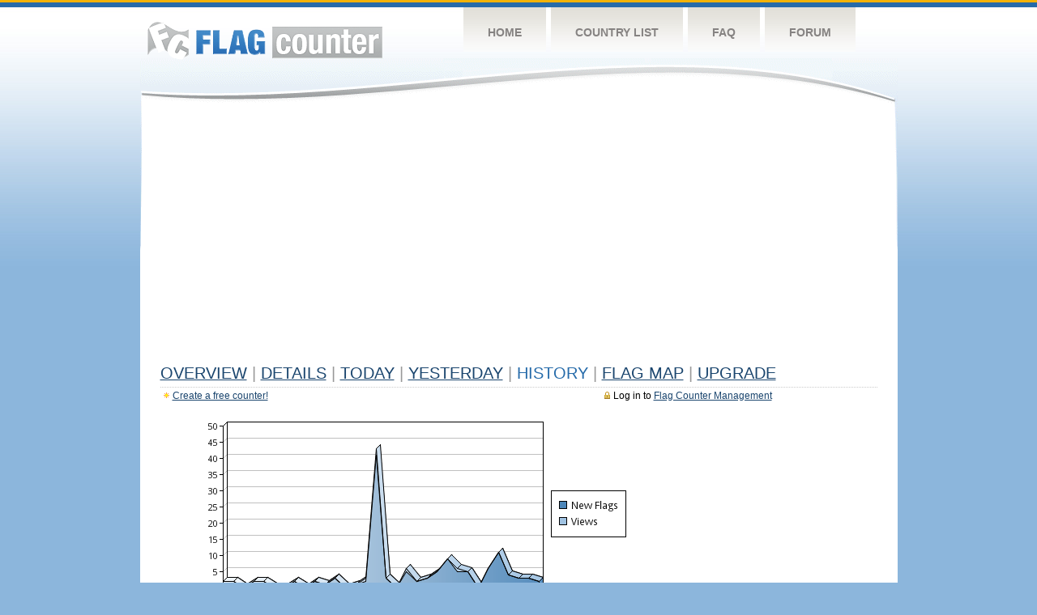

--- FILE ---
content_type: text/html
request_url: https://s05.flagcounter.com/more30/5D8w/
body_size: 28787
content:
<!DOCTYPE html PUBLIC "-//W3C//DTD XHTML 1.0 Transitional//EN" "http://www.w3.org/TR/xhtml1/DTD/xhtml1-transitional.dtd">
<html xmlns="http://www.w3.org/1999/xhtml">
<head>
	<meta http-equiv="Content-type" content="text/html; charset=utf-8" />
	<title>Flag Counter &raquo; History</title>
	<link rel="stylesheet" href="/css/style.css" type="text/css" media="all" />
<script async src="https://fundingchoicesmessages.google.com/i/pub-9639136181134974?ers=1" nonce="BF9OHiLeMibvlNkiWlrhaw"></script><script nonce="BF9OHiLeMibvlNkiWlrhaw">(function() {function signalGooglefcPresent() {if (!window.frames['googlefcPresent']) {if (document.body) {const iframe = document.createElement('iframe'); iframe.style = 'width: 0; height: 0; border: none; z-index: -1000; left: -1000px; top: -1000px;'; iframe.style.display = 'none'; iframe.name = 'googlefcPresent'; document.body.appendChild(iframe);} else {setTimeout(signalGooglefcPresent, 0);}}}signalGooglefcPresent();})();</script>
</head>
<body>
	<!-- Shell -->
	<div class="shell">
		<!-- Header -->
		<div id="header">
			<!-- Logo -->
			<h1 id="logo"><a href="/index.html">Flag Counter</a></h1>
			<!-- END Logo -->
			<!-- Navigation -->
			<div class="navigation">
				<ul>
				    <li><a href="/index.html">Home</a></li>
				    <li><a href="/countries.html">Country List</a></li>
				    <li><a href="/faq.html">FAQ</a></li>
				    <li><a href="https://flagcounter.boardhost.com/">Forum</a></li>
				</ul>
			</div>
			<!-- END Navigation -->
		</div>
		<!-- END Header -->
		<div class="cl">&nbsp;</div>
		<!-- Content -->
		<div id="content">
			<!-- News -->
			<div class="news">
				<!-- Post -->
				<div class="post">

<script async src="https://pagead2.googlesyndication.com/pagead/js/adsbygoogle.js"></script>
<!-- fc responsive horizontal -->
<ins class="adsbygoogle"
     style="display:block"
     data-ad-client="ca-pub-9639136181134974"
     data-ad-slot="3564478671"
     data-ad-format="auto"
     data-full-width-responsive="true"></ins>
<script>
     (adsbygoogle = window.adsbygoogle || []).push({});
</script><br><img src=https://cdn.boardhost.com/invisible.gif height=4><br>



					<h1><a href=/more/5D8w/><u>Overview</u></a> <font color=#999999>|</font> <a href=/countries/5D8w/><u>Details</u></a> <font color=#999999>|</font> <a href=/today/5D8w/><u>today</u></a> <font color=#999999>|</font> <a href=/flags1/5D8w/1><u>Yesterday</u></a> <font color=#999999>|</font> History <font color=#999999>|</font>  <a href=/gmap/5D8w/><u>Flag Map</u></a>  <font color=#999999>|</font>  

<a href=/pro/5D8w/><u>Upgrade</u></a></h1><div style="margin-top:-18px;margin-bottom:8px;"><span style="float:right;margin-right:130px;text-transform:none;color:#000000;font-size:12px;"><img src=https://cdn.boardhost.com/invisible.gif width=10><img src=https://cdn.boardhost.com/lock_small_locked.png align=absbottom style="margin-bottom:-1px;">Log in to <a href=/admin.cgi?5D8w><u>Flag Counter Management</u></a></font></span><img src=https://cdn.boardhost.com/new_small.png align=absbottom style="margin-right:-1px;margin-bottom:-1px;"><a href=http://flagcounter.com/><u>Create a free counter!</u></a> </div><table border=0 width=100%><tr><td valign=top><img src=/chart2.cgi?5D8w&chart=30><div align=center><b><a href=/more7/5D8w/1 style="text-decoration:none;"><u>Last Week</u></a> | </b>Last Month</u><b></a> | <a href=/more90/5D8w/1 style="text-decoration:none;"><u>Last 3 Months</u></a></u></a>&nbsp;&nbsp;&nbsp;&nbsp;&nbsp;&nbsp;&nbsp;&nbsp;&nbsp;&nbsp;&nbsp;&nbsp;&nbsp;&nbsp;&nbsp;&nbsp;&nbsp;&nbsp;&nbsp;&nbsp;&nbsp;&nbsp;&nbsp;&nbsp;&nbsp;&nbsp;&nbsp;&nbsp;&nbsp;&nbsp;&nbsp;&nbsp;&nbsp;&nbsp;&nbsp;&nbsp;&nbsp;&nbsp;&nbsp;&nbsp;&nbsp;&nbsp;&nbsp;&nbsp;&nbsp;&nbsp;&nbsp;&nbsp;&nbsp;&nbsp;&nbsp;&nbsp;&nbsp;&nbsp;&nbsp;&nbsp;&nbsp;&nbsp;&nbsp;&nbsp;&nbsp;</b></div><br><font size=4><b>This counter has been viewed 8,722
 times by 6,981 visitors!</b></font><br><img src=https://cdn.boardhost.com/invisible.gif height=1><br><!--<img src=https://cdn.boardhost.com/invisible.gif height=3><br>&nbsp;<a href=/history/5D8w/><u>View Flag History &raquo;</u></a>--><table border=0 width=100% cellspacing=5 style="margin-top:-7px;"></font></td></tr><tr><td colspan=3><br></td></tr><tr><td colspan=2>Page:  1 <a href="/more30/5D8w/2" style="text-decoration:none;"><u>2</u></a> <a href="/more30/5D8w/3" style="text-decoration:none;"><u>3</u></a> <a href="/more30/5D8w/4" style="text-decoration:none;"><u>4</u></a> <a href="/more30/5D8w/5" style="text-decoration:none;"><u>5</u></a> <a href="/more30/5D8w/6" style="text-decoration:none;"><u>6</u></a> <a href="/more30/5D8w/7" style="text-decoration:none;"><u>7</u></a> <a href="/more30/5D8w/8" style="text-decoration:none;"><u>8</u></a> <a href="/more30/5D8w/9" style="text-decoration:none;"><u>9</u></a> <a href="/more30/5D8w/10" style="text-decoration:none;"><u>10</u></a> <a href="/more30/5D8w/11" style="text-decoration:none;"><u>11</u></a> <a href="/more30/5D8w/12" style="text-decoration:none;"><u>12</u></a> <a href="/more30/5D8w/13" style="text-decoration:none;"><u>13</u></a> <a href="/more30/5D8w/14" style="text-decoration:none;"><u>14</u></a> <a href="/more30/5D8w/15" style="text-decoration:none;"><u>15</u></a> <a href="/more30/5D8w/16" style="text-decoration:none;"><u>16</u></a> <a href="/more30/5D8w/17" style="text-decoration:none;"><u>17</u></a> <a href="/more30/5D8w/18" style="text-decoration:none;"><u>18</u></a> <a href="/more30/5D8w/19" style="text-decoration:none;"><u>19</u></a> <a href="/more30/5D8w/20" style="text-decoration:none;"><u>20</u></a> <a href="/more30/5D8w/21" style="text-decoration:none;"><u>21</u></a> <a href="/more30/5D8w/22" style="text-decoration:none;"><u>22</u></a> <a href="/more30/5D8w/23" style="text-decoration:none;"><u>23</u></a> <a href="/more30/5D8w/24" style="text-decoration:none;"><u>24</u></a> <a href="/more30/5D8w/25" style="text-decoration:none;"><u>25</u></a> <a href="/more30/5D8w/26" style="text-decoration:none;"><u>26</u></a> <a href="/more30/5D8w/27" style="text-decoration:none;"><u>27</u></a> <a href="/more30/5D8w/28" style="text-decoration:none;"><u>28</u></a> <a href="/more30/5D8w/29" style="text-decoration:none;"><u>29</u></a> <a href="/more30/5D8w/30" style="text-decoration:none;"><u>30</u></a> <a href="/more30/5D8w/31" style="text-decoration:none;"><u>31</u></a> <a href="/more30/5D8w/32" style="text-decoration:none;"><u>32</u></a> <a href="/more30/5D8w/33" style="text-decoration:none;"><u>33</u></a> <a href="/more30/5D8w/34" style="text-decoration:none;"><u>34</u></a> <a href="/more30/5D8w/35" style="text-decoration:none;"><u>35</u></a> <a href="/more30/5D8w/36" style="text-decoration:none;"><u>36</u></a> <a href="/more30/5D8w/37" style="text-decoration:none;"><u>37</u></a> <a href="/more30/5D8w/38" style="text-decoration:none;"><u>38</u></a> <a href="/more30/5D8w/39" style="text-decoration:none;"><u>39</u></a> <a href="/more30/5D8w/40" style="text-decoration:none;"><u>40</u></a> <a href="/more30/5D8w/41" style="text-decoration:none;"><u>41</u></a> <a href="/more30/5D8w/42" style="text-decoration:none;"><u>42</u></a> <a href="/more30/5D8w/43" style="text-decoration:none;"><u>43</u></a> <a href="/more30/5D8w/44" style="text-decoration:none;"><u>44</u></a> <a href="/more30/5D8w/45" style="text-decoration:none;"><u>45</u></a> <a href="/more30/5D8w/46" style="text-decoration:none;"><u>46</u></a> <a href="/more30/5D8w/47" style="text-decoration:none;"><u>47</u></a> <a href="/more30/5D8w/48" style="text-decoration:none;"><u>48</u></a> <a href="/more30/5D8w/49" style="text-decoration:none;"><u>49</u></a> <a href="/more30/5D8w/50" style="text-decoration:none;"><u>50</u></a> <a href="/more30/5D8w/51" style="text-decoration:none;"><u>51</u></a> <a href="/more30/5D8w/52" style="text-decoration:none;"><u>52</u></a> <a href="/more30/5D8w/53" style="text-decoration:none;"><u>53</u></a> <a href="/more30/5D8w/54" style="text-decoration:none;"><u>54</u></a> <a href="/more30/5D8w/55" style="text-decoration:none;"><u>55</u></a> <a href="/more30/5D8w/56" style="text-decoration:none;"><u>56</u></a> <a href="/more30/5D8w/57" style="text-decoration:none;"><u>57</u></a> <a href="/more30/5D8w/58" style="text-decoration:none;"><u>58</u></a> <a href="/more30/5D8w/59" style="text-decoration:none;"><u>59</u></a> <a href="/more30/5D8w/60" style="text-decoration:none;"><u>60</u></a> <a href="/more30/5D8w/61" style="text-decoration:none;"><u>61</u></a> <a href="/more30/5D8w/62" style="text-decoration:none;"><u>62</u></a> <a href="/more30/5D8w/63" style="text-decoration:none;"><u>63</u></a> <a href="/more30/5D8w/64" style="text-decoration:none;"><u>64</u></a> <a href="/more30/5D8w/65" style="text-decoration:none;"><u>65</u></a> <a href="/more30/5D8w/66" style="text-decoration:none;"><u>66</u></a> <a href="/more30/5D8w/67" style="text-decoration:none;"><u>67</u></a> <a href="/more30/5D8w/68" style="text-decoration:none;"><u>68</u></a> <a href="/more30/5D8w/69" style="text-decoration:none;"><u>69</u></a> <a href="/more30/5D8w/70" style="text-decoration:none;"><u>70</u></a> <a href="/more30/5D8w/71" style="text-decoration:none;"><u>71</u></a> <a href="/more30/5D8w/72" style="text-decoration:none;"><u>72</u></a> <a href="/more30/5D8w/73" style="text-decoration:none;"><u>73</u></a> <a href="/more30/5D8w/74" style="text-decoration:none;"><u>74</u></a> <a href="/more30/5D8w/75" style="text-decoration:none;"><u>75</u></a> <a href="/more30/5D8w/76" style="text-decoration:none;"><u>76</u></a> <a href="/more30/5D8w/77" style="text-decoration:none;"><u>77</u></a> <a href="/more30/5D8w/78" style="text-decoration:none;"><u>78</u></a> <a href="/more30/5D8w/79" style="text-decoration:none;"><u>79</u></a> <a href="/more30/5D8w/80" style="text-decoration:none;"><u>80</u></a> <a href="/more30/5D8w/81" style="text-decoration:none;"><u>81</u></a> <a href="/more30/5D8w/82" style="text-decoration:none;"><u>82</u></a> <a href="/more30/5D8w/83" style="text-decoration:none;"><u>83</u></a> <a href="/more30/5D8w/84" style="text-decoration:none;"><u>84</u></a> <a href="/more30/5D8w/85" style="text-decoration:none;"><u>85</u></a> <a href="/more30/5D8w/86" style="text-decoration:none;"><u>86</u></a> <a href="/more30/5D8w/87" style="text-decoration:none;"><u>87</u></a> <a href="/more30/5D8w/88" style="text-decoration:none;"><u>88</u></a> <a href="/more30/5D8w/89" style="text-decoration:none;"><u>89</u></a> <a href="/more30/5D8w/90" style="text-decoration:none;"><u>90</u></a> <a href="/more30/5D8w/91" style="text-decoration:none;"><u>91</u></a> <a href="/more30/5D8w/92" style="text-decoration:none;"><u>92</u></a> <a href="/more30/5D8w/93" style="text-decoration:none;"><u>93</u></a> <a href="/more30/5D8w/94" style="text-decoration:none;"><u>94</u></a> <a href="/more30/5D8w/95" style="text-decoration:none;"><u>95</u></a> <a href="/more30/5D8w/96" style="text-decoration:none;"><u>96</u></a> <a href="/more30/5D8w/97" style="text-decoration:none;"><u>97</u></a> <a href="/more30/5D8w/98" style="text-decoration:none;"><u>98</u></a> <a href="/more30/5D8w/99" style="text-decoration:none;"><u>99</u></a> <a href="/more30/5D8w/100" style="text-decoration:none;"><u>100</u></a> <a href="/more30/5D8w/101" style="text-decoration:none;"><u>101</u></a> <a href="/more30/5D8w/102" style="text-decoration:none;"><u>102</u></a> <a href="/more30/5D8w/103" style="text-decoration:none;"><u>103</u></a> <a href="/more30/5D8w/104" style="text-decoration:none;"><u>104</u></a> <a href="/more30/5D8w/105" style="text-decoration:none;"><u>105</u></a> <a href="/more30/5D8w/106" style="text-decoration:none;"><u>106</u></a> <a href="/more30/5D8w/107" style="text-decoration:none;"><u>107</u></a> <a href="/more30/5D8w/108" style="text-decoration:none;"><u>108</u></a> <a href="/more30/5D8w/109" style="text-decoration:none;"><u>109</u></a>  <a href="/more30/5D8w/2" style="text-decoration:none;" title="Next">&gt;</a> </td></tr><tr><td>&nbsp;<b><font face=arial size=2>Date</font></b></td><td><b><font face=arial size=2>Visitors</b> </font></td><td><b><font face=arial size=2><nobr>Flag Counter Views</nobr></font></b></td></tr><tr><td>&nbsp;<font face=arial size=2>Today&nbsp;<i><font color=#266BAA></font></i></font></td><td><font face=arial size=2>1 <font color=#266BAA><img src=https://images.boardhost.com/progress.png width=16 height=16 align=absbottom></font></font></td><td><font face=arial size=2>1 <font color=#266BAA><img src=https://images.boardhost.com/progress.png width=16 height=16 align=absbottom></font></font></td></tr><tr><td>&nbsp;<font face=arial size=-1>February 1, 2026</font></td><td><font face=arial size=2>2</td><td><font face=arial size=2>2</font></td></tr><tr><td>&nbsp;<font face=arial size=-1>January 31, 2026</font></td><td><font face=arial size=2>3</td><td><font face=arial size=2>3</font></td></tr><tr><td>&nbsp;<font face=arial size=-1>January 30, 2026</font></td><td><font face=arial size=2>3</td><td><font face=arial size=2>3</font></td></tr><tr><td>&nbsp;<font face=arial size=-1>January 29, 2026</font></td><td><font face=arial size=2>4</td><td><font face=arial size=2>4</font></td></tr><tr><td>&nbsp;<font face=arial size=-1>January 28, 2026</font></td><td><font face=arial size=2>11</td><td><font face=arial size=2>11</font></td></tr><tr><td>&nbsp;<font face=arial size=-1>January 27, 2026</font></td><td><font face=arial size=2>6</td><td><font face=arial size=2>6</font></td></tr><tr><td>&nbsp;<font face=arial size=-1>January 26, 2026</font></td><td><font face=arial size=2>0</td><td><font face=arial size=2>0</font></td></tr><tr><td>&nbsp;<font face=arial size=-1>January 25, 2026</font></td><td><font face=arial size=2>5</td><td><font face=arial size=2>5</font></td></tr><tr><td>&nbsp;<font face=arial size=-1>January 24, 2026</font></td><td><font face=arial size=2>5</td><td><font face=arial size=2>6</font></td></tr><tr><td>&nbsp;<font face=arial size=-1>January 23, 2026</font></td><td><font face=arial size=2>9</td><td><font face=arial size=2>9</font></td></tr><tr><td>&nbsp;<font face=arial size=-1>January 22, 2026</font></td><td><font face=arial size=2>5</td><td><font face=arial size=2>5</font></td></tr><tr><td>&nbsp;<font face=arial size=-1>January 21, 2026</font></td><td><font face=arial size=2>3</td><td><font face=arial size=2>3</font></td></tr><tr><td>&nbsp;<font face=arial size=-1>January 20, 2026</font></td><td><font face=arial size=2>2</td><td><font face=arial size=2>2</font></td></tr><tr><td>&nbsp;<font face=arial size=-1>January 19, 2026</font></td><td><font face=arial size=2>5</td><td><font face=arial size=2>6</font></td></tr><tr><td>&nbsp;<font face=arial size=-1>January 18, 2026</font></td><td><font face=arial size=2>0</td><td><font face=arial size=2>0</font></td></tr><tr><td>&nbsp;<font face=arial size=-1>January 17, 2026</font></td><td><font face=arial size=2>3</td><td><font face=arial size=2>3</font></td></tr><tr><td>&nbsp;<font face=arial size=-1>January 16, 2026</font></td><td><font face=arial size=2>41</td><td><font face=arial size=2>43</font></td></tr><tr><td>&nbsp;<font face=arial size=-1>January 15, 2026</font></td><td><font face=arial size=2>2</td><td><font face=arial size=2>3</font></td></tr><tr><td>&nbsp;<font face=arial size=-1>January 14, 2026</font></td><td><font face=arial size=2>1</td><td><font face=arial size=2>1</font></td></tr><tr><td>&nbsp;<font face=arial size=-1>January 13, 2026</font></td><td><font face=arial size=2>0</td><td><font face=arial size=2>0</font></td></tr><tr><td>&nbsp;<font face=arial size=-1>January 12, 2026</font></td><td><font face=arial size=2>3</td><td><font face=arial size=2>3</font></td></tr><tr><td>&nbsp;<font face=arial size=-1>January 11, 2026</font></td><td><font face=arial size=2>1</td><td><font face=arial size=2>1</font></td></tr><tr><td>&nbsp;<font face=arial size=-1>January 10, 2026</font></td><td><font face=arial size=2>2</td><td><font face=arial size=2>2</font></td></tr><tr><td>&nbsp;<font face=arial size=-1>January 9, 2026</font></td><td><font face=arial size=2>0</td><td><font face=arial size=2>0</font></td></tr><tr><td>&nbsp;<font face=arial size=-1>January 8, 2026</font></td><td><font face=arial size=2>2</td><td><font face=arial size=2>2</font></td></tr><tr><td>&nbsp;<font face=arial size=-1>January 7, 2026</font></td><td><font face=arial size=2>0</td><td><font face=arial size=2>0</font></td></tr><tr><td>&nbsp;<font face=arial size=-1>January 6, 2026</font></td><td><font face=arial size=2>0</td><td><font face=arial size=2>0</font></td></tr><tr><td>&nbsp;<font face=arial size=-1>January 5, 2026</font></td><td><font face=arial size=2>2</td><td><font face=arial size=2>2</font></td></tr><tr><td>&nbsp;<font face=arial size=-1>January 4, 2026</font></td><td><font face=arial size=2>2</td><td><font face=arial size=2>2</font></td></tr><tr><td>&nbsp;<font face=arial size=-1>January 3, 2026</font></td><td><font face=arial size=2>0</td><td><font face=arial size=2>0</font></td></tr><tr><td>&nbsp;<font face=arial size=-1>January 2, 2026</font></td><td><font face=arial size=2>2</td><td><font face=arial size=2>2</font></td></tr><tr><td>&nbsp;<font face=arial size=-1>January 1, 2026</font></td><td><font face=arial size=2>2</td><td><font face=arial size=2>2</font></td></tr><tr><td>&nbsp;<font face=arial size=-1>December 31, 2025</font></td><td><font face=arial size=2>2</td><td><font face=arial size=2>2</font></td></tr><tr><td>&nbsp;<font face=arial size=-1>December 30, 2025</font></td><td><font face=arial size=2>3</td><td><font face=arial size=2>3</font></td></tr><tr><td>&nbsp;<font face=arial size=-1>December 29, 2025</font></td><td><font face=arial size=2>2</td><td><font face=arial size=2>2</font></td></tr><tr><td>&nbsp;<font face=arial size=-1>December 28, 2025</font></td><td><font face=arial size=2>1</td><td><font face=arial size=2>1</font></td></tr><tr><td>&nbsp;<font face=arial size=-1>December 27, 2025</font></td><td><font face=arial size=2>1</td><td><font face=arial size=2>1</font></td></tr><tr><td>&nbsp;<font face=arial size=-1>December 26, 2025</font></td><td><font face=arial size=2>0</td><td><font face=arial size=2>0</font></td></tr><tr><td>&nbsp;<font face=arial size=-1>December 25, 2025</font></td><td><font face=arial size=2>6</td><td><font face=arial size=2>8</font></td></tr><tr><td>&nbsp;<font face=arial size=-1>December 24, 2025</font></td><td><font face=arial size=2>2</td><td><font face=arial size=2>4</font></td></tr><tr><td>&nbsp;<font face=arial size=-1>December 23, 2025</font></td><td><font face=arial size=2>5</td><td><font face=arial size=2>5</font></td></tr><tr><td>&nbsp;<font face=arial size=-1>December 22, 2025</font></td><td><font face=arial size=2>4</td><td><font face=arial size=2>4</font></td></tr><tr><td>&nbsp;<font face=arial size=-1>December 21, 2025</font></td><td><font face=arial size=2>1</td><td><font face=arial size=2>2</font></td></tr><tr><td>&nbsp;<font face=arial size=-1>December 20, 2025</font></td><td><font face=arial size=2>4</td><td><font face=arial size=2>4</font></td></tr><tr><td>&nbsp;<font face=arial size=-1>December 19, 2025</font></td><td><font face=arial size=2>9</td><td><font face=arial size=2>10</font></td></tr><tr><td>&nbsp;<font face=arial size=-1>December 18, 2025</font></td><td><font face=arial size=2>11</td><td><font face=arial size=2>12</font></td></tr><tr><td>&nbsp;<font face=arial size=-1>December 17, 2025</font></td><td><font face=arial size=2>3</td><td><font face=arial size=2>3</font></td></tr><tr><td>&nbsp;<font face=arial size=-1>December 16, 2025</font></td><td><font face=arial size=2>3</td><td><font face=arial size=2>3</font></td></tr><tr><td>&nbsp;<font face=arial size=-1>December 15, 2025</font></td><td><font face=arial size=2>5</td><td><font face=arial size=2>5</font></td></tr>
















































</table>Page:  1 <a href="/more30/5D8w/2" style="text-decoration:none;"><u>2</u></a> <a href="/more30/5D8w/3" style="text-decoration:none;"><u>3</u></a> <a href="/more30/5D8w/4" style="text-decoration:none;"><u>4</u></a> <a href="/more30/5D8w/5" style="text-decoration:none;"><u>5</u></a> <a href="/more30/5D8w/6" style="text-decoration:none;"><u>6</u></a> <a href="/more30/5D8w/7" style="text-decoration:none;"><u>7</u></a> <a href="/more30/5D8w/8" style="text-decoration:none;"><u>8</u></a> <a href="/more30/5D8w/9" style="text-decoration:none;"><u>9</u></a> <a href="/more30/5D8w/10" style="text-decoration:none;"><u>10</u></a> <a href="/more30/5D8w/11" style="text-decoration:none;"><u>11</u></a> <a href="/more30/5D8w/12" style="text-decoration:none;"><u>12</u></a> <a href="/more30/5D8w/13" style="text-decoration:none;"><u>13</u></a> <a href="/more30/5D8w/14" style="text-decoration:none;"><u>14</u></a> <a href="/more30/5D8w/15" style="text-decoration:none;"><u>15</u></a> <a href="/more30/5D8w/16" style="text-decoration:none;"><u>16</u></a> <a href="/more30/5D8w/17" style="text-decoration:none;"><u>17</u></a> <a href="/more30/5D8w/18" style="text-decoration:none;"><u>18</u></a> <a href="/more30/5D8w/19" style="text-decoration:none;"><u>19</u></a> <a href="/more30/5D8w/20" style="text-decoration:none;"><u>20</u></a> <a href="/more30/5D8w/21" style="text-decoration:none;"><u>21</u></a> <a href="/more30/5D8w/22" style="text-decoration:none;"><u>22</u></a> <a href="/more30/5D8w/23" style="text-decoration:none;"><u>23</u></a> <a href="/more30/5D8w/24" style="text-decoration:none;"><u>24</u></a> <a href="/more30/5D8w/25" style="text-decoration:none;"><u>25</u></a> <a href="/more30/5D8w/26" style="text-decoration:none;"><u>26</u></a> <a href="/more30/5D8w/27" style="text-decoration:none;"><u>27</u></a> <a href="/more30/5D8w/28" style="text-decoration:none;"><u>28</u></a> <a href="/more30/5D8w/29" style="text-decoration:none;"><u>29</u></a> <a href="/more30/5D8w/30" style="text-decoration:none;"><u>30</u></a> <a href="/more30/5D8w/31" style="text-decoration:none;"><u>31</u></a> <a href="/more30/5D8w/32" style="text-decoration:none;"><u>32</u></a> <a href="/more30/5D8w/33" style="text-decoration:none;"><u>33</u></a> <a href="/more30/5D8w/34" style="text-decoration:none;"><u>34</u></a> <a href="/more30/5D8w/35" style="text-decoration:none;"><u>35</u></a> <a href="/more30/5D8w/36" style="text-decoration:none;"><u>36</u></a> <a href="/more30/5D8w/37" style="text-decoration:none;"><u>37</u></a> <a href="/more30/5D8w/38" style="text-decoration:none;"><u>38</u></a> <a href="/more30/5D8w/39" style="text-decoration:none;"><u>39</u></a> <a href="/more30/5D8w/40" style="text-decoration:none;"><u>40</u></a> <a href="/more30/5D8w/41" style="text-decoration:none;"><u>41</u></a> <a href="/more30/5D8w/42" style="text-decoration:none;"><u>42</u></a> <a href="/more30/5D8w/43" style="text-decoration:none;"><u>43</u></a> <a href="/more30/5D8w/44" style="text-decoration:none;"><u>44</u></a> <a href="/more30/5D8w/45" style="text-decoration:none;"><u>45</u></a> <a href="/more30/5D8w/46" style="text-decoration:none;"><u>46</u></a> <a href="/more30/5D8w/47" style="text-decoration:none;"><u>47</u></a> <a href="/more30/5D8w/48" style="text-decoration:none;"><u>48</u></a> <a href="/more30/5D8w/49" style="text-decoration:none;"><u>49</u></a> <a href="/more30/5D8w/50" style="text-decoration:none;"><u>50</u></a> <a href="/more30/5D8w/51" style="text-decoration:none;"><u>51</u></a> <a href="/more30/5D8w/52" style="text-decoration:none;"><u>52</u></a> <a href="/more30/5D8w/53" style="text-decoration:none;"><u>53</u></a> <a href="/more30/5D8w/54" style="text-decoration:none;"><u>54</u></a> <a href="/more30/5D8w/55" style="text-decoration:none;"><u>55</u></a> <a href="/more30/5D8w/56" style="text-decoration:none;"><u>56</u></a> <a href="/more30/5D8w/57" style="text-decoration:none;"><u>57</u></a> <a href="/more30/5D8w/58" style="text-decoration:none;"><u>58</u></a> <a href="/more30/5D8w/59" style="text-decoration:none;"><u>59</u></a> <a href="/more30/5D8w/60" style="text-decoration:none;"><u>60</u></a> <a href="/more30/5D8w/61" style="text-decoration:none;"><u>61</u></a> <a href="/more30/5D8w/62" style="text-decoration:none;"><u>62</u></a> <a href="/more30/5D8w/63" style="text-decoration:none;"><u>63</u></a> <a href="/more30/5D8w/64" style="text-decoration:none;"><u>64</u></a> <a href="/more30/5D8w/65" style="text-decoration:none;"><u>65</u></a> <a href="/more30/5D8w/66" style="text-decoration:none;"><u>66</u></a> <a href="/more30/5D8w/67" style="text-decoration:none;"><u>67</u></a> <a href="/more30/5D8w/68" style="text-decoration:none;"><u>68</u></a> <a href="/more30/5D8w/69" style="text-decoration:none;"><u>69</u></a> <a href="/more30/5D8w/70" style="text-decoration:none;"><u>70</u></a> <a href="/more30/5D8w/71" style="text-decoration:none;"><u>71</u></a> <a href="/more30/5D8w/72" style="text-decoration:none;"><u>72</u></a> <a href="/more30/5D8w/73" style="text-decoration:none;"><u>73</u></a> <a href="/more30/5D8w/74" style="text-decoration:none;"><u>74</u></a> <a href="/more30/5D8w/75" style="text-decoration:none;"><u>75</u></a> <a href="/more30/5D8w/76" style="text-decoration:none;"><u>76</u></a> <a href="/more30/5D8w/77" style="text-decoration:none;"><u>77</u></a> <a href="/more30/5D8w/78" style="text-decoration:none;"><u>78</u></a> <a href="/more30/5D8w/79" style="text-decoration:none;"><u>79</u></a> <a href="/more30/5D8w/80" style="text-decoration:none;"><u>80</u></a> <a href="/more30/5D8w/81" style="text-decoration:none;"><u>81</u></a> <a href="/more30/5D8w/82" style="text-decoration:none;"><u>82</u></a> <a href="/more30/5D8w/83" style="text-decoration:none;"><u>83</u></a> <a href="/more30/5D8w/84" style="text-decoration:none;"><u>84</u></a> <a href="/more30/5D8w/85" style="text-decoration:none;"><u>85</u></a> <a href="/more30/5D8w/86" style="text-decoration:none;"><u>86</u></a> <a href="/more30/5D8w/87" style="text-decoration:none;"><u>87</u></a> <a href="/more30/5D8w/88" style="text-decoration:none;"><u>88</u></a> <a href="/more30/5D8w/89" style="text-decoration:none;"><u>89</u></a> <a href="/more30/5D8w/90" style="text-decoration:none;"><u>90</u></a> <a href="/more30/5D8w/91" style="text-decoration:none;"><u>91</u></a> <a href="/more30/5D8w/92" style="text-decoration:none;"><u>92</u></a> <a href="/more30/5D8w/93" style="text-decoration:none;"><u>93</u></a> <a href="/more30/5D8w/94" style="text-decoration:none;"><u>94</u></a> <a href="/more30/5D8w/95" style="text-decoration:none;"><u>95</u></a> <a href="/more30/5D8w/96" style="text-decoration:none;"><u>96</u></a> <a href="/more30/5D8w/97" style="text-decoration:none;"><u>97</u></a> <a href="/more30/5D8w/98" style="text-decoration:none;"><u>98</u></a> <a href="/more30/5D8w/99" style="text-decoration:none;"><u>99</u></a> <a href="/more30/5D8w/100" style="text-decoration:none;"><u>100</u></a> <a href="/more30/5D8w/101" style="text-decoration:none;"><u>101</u></a> <a href="/more30/5D8w/102" style="text-decoration:none;"><u>102</u></a> <a href="/more30/5D8w/103" style="text-decoration:none;"><u>103</u></a> <a href="/more30/5D8w/104" style="text-decoration:none;"><u>104</u></a> <a href="/more30/5D8w/105" style="text-decoration:none;"><u>105</u></a> <a href="/more30/5D8w/106" style="text-decoration:none;"><u>106</u></a> <a href="/more30/5D8w/107" style="text-decoration:none;"><u>107</u></a> <a href="/more30/5D8w/108" style="text-decoration:none;"><u>108</u></a> <a href="/more30/5D8w/109" style="text-decoration:none;"><u>109</u></a>  <a href="/more30/5D8w/2" style="text-decoration:none;" title="Next">&gt;</a> </td><td width=160 valign=top><img src=https://cdn.boardhost.com/invisible.gif width=1 height=35><br><script type="text/javascript"><!--
google_ad_client = "pub-9639136181134974";
/* 160x600, created 10/3/08 */
google_ad_slot = "5681294101";
google_ad_width = 160;
google_ad_height = 600;
//-->
</script>
<script type="text/javascript"
src="https://pagead2.googlesyndication.com/pagead/show_ads.js">
</script>
</td></tr></table>				</div>
				<!-- END Post -->

				<div class="cl">&nbsp;</div>
				<h1 id="logo2"><a href="/index.html">Flag Counter</a></h1>
				<div class="cl">&nbsp;</div>
			</div>
			<!-- END News -->
		</div>
		<!-- END Content -->
	</div>
	<!-- END Shell -->
	<!-- Footer -->
	<div id="footer">
		<div class="shell">
			<div class="cl">&nbsp;</div>
			<p class="left"><a href="/contact.html">Contact</a>  |  <a href="/terms.html">Terms of Service</a> | <a href="/privacy.html">Privacy Policy</a> | &copy; <a href=https://boardhost.com>Boardhost.com, Inc.</a>  	
			</p>
			<p class="right">
			<font color=#ffffff>This product includes GeoLite2 data created by MaxMind, available from <a href="https://www.maxmind.com"><font color=#ffffff><u>https://www.maxmind.com/</u></font></a>.</font>
			</p>
			<div class="cl">&nbsp;</div>
		</div>
	</div>
	<!-- END Footer -->
</body>
</html>


--- FILE ---
content_type: text/html; charset=utf-8
request_url: https://www.google.com/recaptcha/api2/aframe
body_size: 267
content:
<!DOCTYPE HTML><html><head><meta http-equiv="content-type" content="text/html; charset=UTF-8"></head><body><script nonce="Mu3FEaEmq4Pw4aGzvMN4pQ">/** Anti-fraud and anti-abuse applications only. See google.com/recaptcha */ try{var clients={'sodar':'https://pagead2.googlesyndication.com/pagead/sodar?'};window.addEventListener("message",function(a){try{if(a.source===window.parent){var b=JSON.parse(a.data);var c=clients[b['id']];if(c){var d=document.createElement('img');d.src=c+b['params']+'&rc='+(localStorage.getItem("rc::a")?sessionStorage.getItem("rc::b"):"");window.document.body.appendChild(d);sessionStorage.setItem("rc::e",parseInt(sessionStorage.getItem("rc::e")||0)+1);localStorage.setItem("rc::h",'1770025860540');}}}catch(b){}});window.parent.postMessage("_grecaptcha_ready", "*");}catch(b){}</script></body></html>

--- FILE ---
content_type: application/javascript; charset=utf-8
request_url: https://fundingchoicesmessages.google.com/f/AGSKWxWGYjA2Gc8FNtB9o9e51zryox-eLcMWVrZdyvlv0Q86XW3qMKmsNv1Pyb8ttnt8YV4erkcuLe_qH4wd97Bczasw9E0eHbb5B0-9OmaGVte1T6VCmPMGZrJlSC1jODW2_72CHtrclWiqsHg3W9OmGZOJukETtVYROJSZFYJ7sECn3LmjzpIn9pX_wZFc/_/adMarketplace._adtech./admeldscript./site/dfp-/videojs.sda.
body_size: -1286
content:
window['2bbc5a0e-440d-4fdf-8797-7cc5667064d3'] = true;